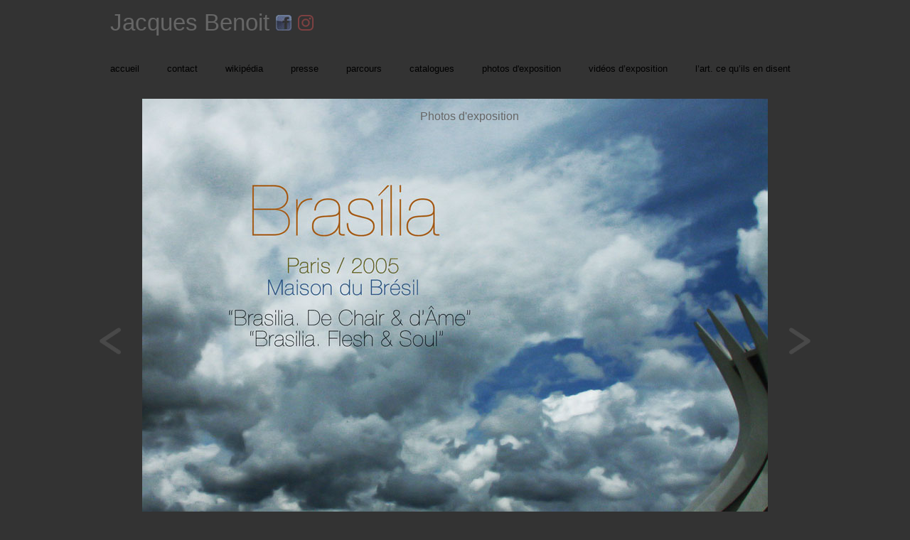

--- FILE ---
content_type: text/html
request_url: https://jacquesbenoit.com/expo-photos-brasilia.01.00.page.ouverture-fr.html
body_size: 2053
content:
<!DOCTYPE html PUBLIC "-//W3C//DTD XHTML 1.0 Transitional//EN" "http://www.w3.org/TR/xhtml1/DTD/xhtml1-transitional.dtd">
<html xmlns="http://www.w3.org/1999/xhtml">
<head>
<meta http-equiv="Content-Type" content="text/html; charset=UTF-8" />
<title>Document sans nom</title>
<style type="text/css">
#page {
	height: 935px;
	width: 1000px;
	padding: 0px;
	margin-top: 0px;
	margin-right: auto;
	margin-bottom: 0px;
	margin-left: auto;
	background-color: #333333;
}
#container {
	height: 760px;
	margin: 0px;
	padding: 0px;
}
#pied {
	margin: 0px;
	height: 60px;
	font-family: Arial, Helvetica, sans-serif;
	font-size: 11px;
	color: #000;
	text-align: center;
	line-height: normal;
	padding-top: 25px;
	padding-right: 0px;
	padding-bottom: 0px;
	padding-left: 0px;
}
#head {
	height: 60px;
	font-family: Arial, Helvetica, sans-serif;
	font-size: 25pt;
	color: #CCC;
	padding-left: 15px;
	padding-top: 5px;
}
#nav {
	margin: 0px;
	padding: 0px;
	height: 50px;
}
#nav ul {
	padding: 0;
	list-style-type: none;
}
#nav li {
	display: inline;
	margin: 0px;
	padding: 0px;
}
#body {
	background-color: #424113C;
}
body {
	background-color: #333333;
}
#nav li a {
	text-decoration: none;
	font-family: Arial, Helvetica, sans-serif;
	font-size: 13px;
	color: #000;
	display: block;
	float: left;
	padding: 0px;
	margin-top: 0px;
	margin-right: 24px;
	margin-bottom: 0px;
	margin-left: 15px;
}
#nav li a:hover {
	color: #FFF;
}
#container #bloc1 {
	height: 760px;
	width: 60px;
	float: left;
}
#container #bloc2 {
	height: 760px;
	width: 880px;
	float: left;
	font-family: Arial, Helvetica, sans-serif;
	font-size: 16px;
	color: #333;
	text-align: center;
	background-image: url(img/expo-photos-brasilia-page-section.2005.mdb.chair.ame-uk.fr.jpg);
}
#container #bloc3 {
	height: 760px;
	width: 60px;
	float: left;
	text-align: right;
}
#container #bloc2 ul {
	list-style-type: none;
}
#container #bloc2 ul li a {
	text-decoration: none;
	color: #666;
}
#container #bloc2 ul li a:hover {
	color: #FFF;
}
</style>
<script type="text/javascript">
function MM_swapImgRestore() { //v3.0
  var i,x,a=document.MM_sr; for(i=0;a&&i<a.length&&(x=a[i])&&x.oSrc;i++) x.src=x.oSrc;
}
function MM_preloadImages() { //v3.0
  var d=document; if(d.images){ if(!d.MM_p) d.MM_p=new Array();
    var i,j=d.MM_p.length,a=MM_preloadImages.arguments; for(i=0; i<a.length; i++)
    if (a[i].indexOf("#")!=0){ d.MM_p[j]=new Image; d.MM_p[j++].src=a[i];}}
}

function MM_findObj(n, d) { //v4.01
  var p,i,x;  if(!d) d=document; if((p=n.indexOf("?"))>0&&parent.frames.length) {
    d=parent.frames[n.substring(p+1)].document; n=n.substring(0,p);}
  if(!(x=d[n])&&d.all) x=d.all[n]; for (i=0;!x&&i<d.forms.length;i++) x=d.forms[i][n];
  for(i=0;!x&&d.layers&&i<d.layers.length;i++) x=MM_findObj(n,d.layers[i].document);
  if(!x && d.getElementById) x=d.getElementById(n); return x;
}

function MM_swapImage() { //v3.0
  var i,j=0,x,a=MM_swapImage.arguments; document.MM_sr=new Array; for(i=0;i<(a.length-2);i+=3)
   if ((x=MM_findObj(a[i]))!=null){document.MM_sr[j++]=x; if(!x.oSrc) x.oSrc=x.src; x.src=a[i+2];}
}
</script>
</head>

<body onload="MM_preloadImages('img/navigation_image-fleche-vers-gauche-fond-gris-666666-fleche-blanche.jpg','img/logo-facebook-clair-fond-gris-66666.jpg','img/logo-instagram-rouge-vif-fond-gris-66666.jpg')">
<div id="page">
  <div id="head"><span style="color: #666">Jacques Benoit</span> <a href="https://www.facebook.com/The-Jacques-Benoit-Art-Community-page-260148913999372/" onmouseout="MM_swapImgRestore()" onmouseover="MM_swapImage('Image1','','img/logo-facebook-clair-fond-gris-66666.jpg',1)"><img src="img/logo-facebook-bleu-fonce-fond-gris-fonce-333333-pour-www-22x22.jpg" width="22" height="22" id="Image1" /></a> <a href="https://www.instagram.com/jacques.benoit.artist/?hl=fr" onmouseout="MM_swapImgRestore()" onmouseover="MM_swapImage('Image2','','img/logo-instagram-rouge-vif-fond-gris-66666.jpg',1)"><img src="img/logo-instagram-rouge-fond-333333-partout.jpg" width="22" height="22" id="Image2" /><span><span></a></h1></a>  </div>
  <div id="nav">
    <ul>
      <li><a href="accueil-fr.html">accueil</a></li>
      <li><a href="contact-fr.html">contact</a></li>
      <li><a href="https://fr.wikipedia.org/wiki/Jacques_Benoit_(peintre)">wikipédia</a></li>
      <li><a href="presse-fr.html">presse</a></li>
      <li><a href="parcours-fr.html">parcours</a></li>
      <li><a href="catalogues-fr.html">catalogues</a></li>
      <li><a href="photos.exposition-fr.html">photos d'exposition</a></li>
      <li><a href="videos.exposition-fr.html">vidéos d’exposition</a></li>
      <li><a href="art-disent-fr.html">l’art. ce qu’ils en disent</a></li>
    </ul>
  </div>
  <div id="container">
    <div id="bloc1">
      <p>&nbsp;</p>
      <p>&nbsp;</p>
      <p>&nbsp;</p>
      <p>&nbsp;</p>
      <p>&nbsp;</p>
      <p>&nbsp;</p>
      <p>&nbsp;</p>
      <p>&nbsp;</p>
      <p>&nbsp;</p>
      <a href="photos.exposition-fr.html"><img src="img/navigation_image-fleche-vers-gauche-fond-gris-333333.jpg" alt="art-disent-fr.html" width="30" height="38"></a>
    </div>
    <div id="bloc2">
      <ul>
        <li><a href="photos.exposition-fr.html">Photos d'exposition</a></li>
      </ul>
      <p>&nbsp;</p>
      <p>&nbsp;</p>
      <p style="font-size: 12px; color: #999;">&nbsp;</p>
      <p style="font-size: 12px; color: #666;">&nbsp;</p>
    </div>
    <div id="bloc3"><p>&nbsp;</p>
      <p>&nbsp;</p>
      <p>&nbsp;</p>
      <p>&nbsp;</p>
      <p>&nbsp;</p>
      <p>&nbsp;</p>
      <p>&nbsp;</p>
      <p>&nbsp;</p>
      <p>&nbsp;</p>
    <a href="expo-photos-brasilia.02.00-fr.html"><img src="img/navigation_image-fleche-vers-droite-fond-gris-333333.jpg" alt="art-disent-fr.html" width="30" height="38"></a></div>
  </div>
  <div id="pied">© Jacques Benoit. Design,  œuvres,  photographies et  textes par Jacques Benoit et placés sous son copyright. Les contenus provenant d'autres sources sont crédités comme tel, ainsi que leur origine.<br />
© Jacques Benoit. Design, works, photographies and texts  by Jacques Benoit and  under the author’s copyright. Except when derived from other sources and then mentioned as such.</div>
</div>
</body>
</html>